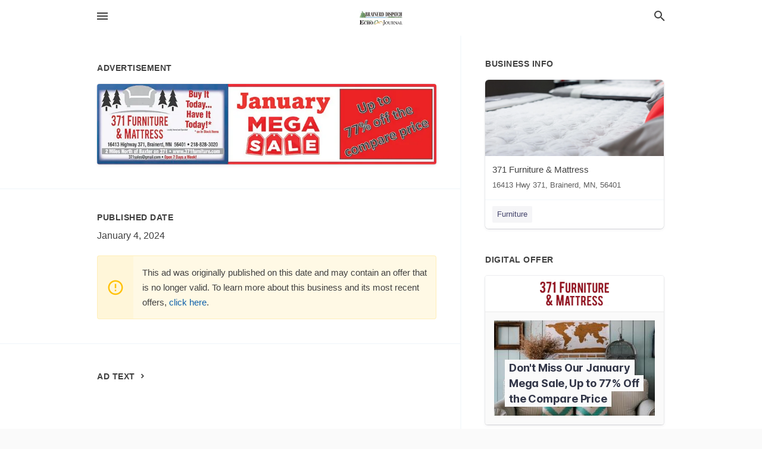

--- FILE ---
content_type: text/html; charset=utf-8
request_url: https://local.brainerddispatch.com/brainerd-us-mn/371-furniture-and-mattress-218-828-3020/2024-01-04-12575277-h-371-furniture-and-mattress-16413-highway-371-brainerd-mn-56401218-828-3020-2-miles-north-of-baxter-on-371-www-dot-371furniture-dot-com-371sales-at-gmail-dot-com-open-7-days-a-week-buy-it-today-dot-dot-dot-have-it-today-star-star-on-in
body_size: 8051
content:
<!DOCTYPE html>
<html lang="en" data-acm-directory="false">
  <head>
    <meta charset="utf-8">
    <meta name="viewport" content="initial-scale=1, width=device-width" />
    <!-- PWA Meta Tags -->
    <meta name="apple-mobile-web-app-capable" content="yes">
    <meta name="apple-mobile-web-app-status-bar-style" content="black-translucent">
    <meta name="apple-mobile-web-app-title" content="THURSDAY, JANUARY 4, 2024 Ad - 371 Furniture &amp; Mattress - Brainerd Dispatch">
    <link rel="apple-touch-icon" href="/directory-favicon.ico" />
    <!-- Primary Meta Tags -->
    <title>THURSDAY, JANUARY 4, 2024 Ad - 371 Furniture &amp; Mattress - Brainerd Dispatch</title>
    <meta name="title" content="THURSDAY, JANUARY 4, 2024 Ad - 371 Furniture &amp; Mattress - Brainerd Dispatch">
    <meta name="description" content="Furniture in 16413 Hwy 371, Brainerd, MN 56401">
    <link rel="shortcut icon" href="/directory-favicon.ico" />
    <meta itemprop="image" content="https://storage.googleapis.com/ownlocal-adforge-production/ads/12575277/large_images.webp">

    <!-- Open Graph / Facebook -->
    <meta property="og:url" content="https://local.brainerddispatch.com/brainerd-us-mn/371-furniture-and-mattress-218-828-3020/[base64]">
    <meta property="og:type" content="website">
    <meta property="og:title" content="THURSDAY, JANUARY 4, 2024 Ad - 371 Furniture &amp; Mattress - Brainerd Dispatch">
    <meta property="og:description" content="Furniture in 16413 Hwy 371, Brainerd, MN 56401">
    <meta property="og:image" content="https://storage.googleapis.com/ownlocal-adforge-production/ads/12575277/large_images.webp">

    <!-- Twitter -->
    <meta property="twitter:url" content="https://local.brainerddispatch.com/brainerd-us-mn/371-furniture-and-mattress-218-828-3020/[base64]">
    <meta property="twitter:title" content="THURSDAY, JANUARY 4, 2024 Ad - 371 Furniture &amp; Mattress - Brainerd Dispatch">
    <meta property="twitter:description" content="Furniture in 16413 Hwy 371, Brainerd, MN 56401">
    <meta property="twitter:image" content="https://storage.googleapis.com/ownlocal-adforge-production/ads/12575277/large_images.webp">
    <meta property="twitter:card" content="summary_large_image">


    <!-- Google Search Console -->
      <meta name="google-site-verification" content="jFd-5NQeu_Fxq_UnARl5al_9slnNhHKT1LBHT_qimOg" />


    <!-- Other Assets -->
      <link rel="stylesheet" href="https://unpkg.com/leaflet@1.6.0/dist/leaflet.css" integrity="sha512-xwE/Az9zrjBIphAcBb3F6JVqxf46+CDLwfLMHloNu6KEQCAWi6HcDUbeOfBIptF7tcCzusKFjFw2yuvEpDL9wQ==" crossorigin=""/>


    <!-- Google Analytics -->

    <link rel="stylesheet" media="screen" href="/assets/directory/index-625ebbc43c213a1a95e97871809bb1c7c764b7e3acf9db3a90d549597404474f.css" />
      <meta name="google-site-verification" content="oFeymWvM-ndSoPY1VcntrLMmuo7GgZkYWLEl7-LqrZY" />


    <script>
//<![CDATA[

      const MESEARCH_KEY = "";

//]]>
</script>
      <script src="/assets/directory/resources/jquery.min-a4ef3f56a89b3569946388ef171b1858effcfc18c06695b3b9cab47996be4986.js"></script>
      <link rel="stylesheet" media="screen" href="/assets/directory/materialdesignicons.min-aafad1dc342d5f4be026ca0942dc89d427725af25326ef4881f30e8d40bffe7e.css" />
  </head>

  <body class="preload" data-theme="">


    <style>
      :root {
        --color-link-alt: #6772E5 !important;
      }
    </style>

    <div class="blocker-banner" id="blocker-banner" style="display: none;">
      <div class="blocker-banner-interior">
        <span class="icon mdi mdi-alert"></span>
        <div class="blocker-banner-title">We notice you're using an ad blocker.</div>
        <div class="blocker-banner-text">Since the purpose of this site is to display digital ads, please disable your ad blocker to prevent content from breaking.</div>
        <span class="close mdi mdi-close"></span>
      </div>
    </div>

    <div class="wrapper">
      <div class="header ">
  <div class="header-main">
    <div class="container ">
      <style>
  body {
    font-family: "Arial", sans-serif;
  }
</style>
<a class="logo" href=/ aria-label="Business logo clickable to go to the home page">
    <img src="https://assets.secure.ownlocal.com/img/logos/1813/original_logos.png?1471468731" alt="Brainerd Dispatch">
</a>
<a class="mdi main-nav-item mdi-menu menu-container" aria-label="hamburger menu" aria-expanded="false" href="."></a>
<a class="mdi main-nav-item search-icon" style="right: 20px;left: auto;" href="." title="Search business collapsed">
  <svg class="magnify-icon" xmlns="http://www.w3.org/2000/svg" width="1em" height="1em" viewBox="0 0 24 24">
    <path fill="#404040" d="M9.5 3A6.5 6.5 0 0 1 16 9.5c0 1.61-.59 3.09-1.56 4.23l.27.27h.79l5 5l-1.5 1.5l-5-5v-.79l-.27-.27A6.52 6.52 0 0 1 9.5 16A6.5 6.5 0 0 1 3 9.5A6.5 6.5 0 0 1 9.5 3m0 2C7 5 5 7 5 9.5S7 14 9.5 14S14 12 14 9.5S12 5 9.5 5" />
  </svg>
  <svg class="ex-icon" xmlns="http://www.w3.org/2000/svg" width="1em" height="1em" viewBox="0 0 24 24">
    <path fill="#404040" d="M6.4 19L5 17.6l5.6-5.6L5 6.4L6.4 5l5.6 5.6L17.6 5L19 6.4L13.4 12l5.6 5.6l-1.4 1.4l-5.6-5.6z" />
  </svg>
</a>
<ul class="nav">
  <li><a href="/" aria-label="directory home"><span class="mdi mdi-home"></span><span>Directory Home</span></a></li>
  <li><a href="/shop-local" aria-label="shop local"><span class="mdi mdi-storefront"></span><span>Shop Local</span></a></li>
  <li>
    <li><a href="/offers" aria-label="offers"><span class="mdi mdi-picture-in-picture-top-right"></span><span>Offers</span></a></li>
    <li><a href="/ads" aria-label="printed ads"><span class="mdi mdi-newspaper"></span><span>Print Ads</span></a></li>
  <li><a href="/categories" aria-label="categories"><span class="mdi mdi-layers-outline"></span><span>Categories</span></a></li>
  <li>
    <a href="http://www.brainerddispatch.com/"  aria-label="newspaper name">
      <span class="mdi mdi-home-outline"></span><span>Brainerd Dispatch</span>
    </a>
  </li>
</ul>
<div class="header-search">
  <svg xmlns="http://www.w3.org/2000/svg" width="20px" height="20px" viewBox="0 2 25 25">
    <path fill="#404040" d="M9.5 3A6.5 6.5 0 0 1 16 9.5c0 1.61-.59 3.09-1.56 4.23l.27.27h.79l5 5l-1.5 1.5l-5-5v-.79l-.27-.27A6.52 6.52 0 0 1 9.5 16A6.5 6.5 0 0 1 3 9.5A6.5 6.5 0 0 1 9.5 3m0 2C7 5 5 7 5 9.5S7 14 9.5 14S14 12 14 9.5S12 5 9.5 5"></path>
  </svg>
    <form action="/businesses" accept-charset="UTF-8" method="get">
      <input class="search-box" autocomplete="off" type="text" placeholder="Search for businesses" name="q" value="" />
</form></div>

    </div>
  </div>
</div>


      <link rel="stylesheet" media="screen" href="/assets/directory/ads-8d4cbb0ac9ea355c871c5182567aa0470af4806c8332c30d07bd3d73e02b9029.css" />

<div class="page">
        <div id="details_ad_entity" class="columns" data-entity-id=12575277 data-entity-type="ad" data-controller="ads" data-action="show">
  <div class="column left-column">
    <div class="block">
      <div class="block-interior">
        <h3><span class="translation_missing" title="translation missing: en.directory.advertisement">Advertisement</span></h3>
        <img class="promo" src="https://assets.secure.ownlocal.com/img/uploads/12575277/large_images.webp" alt="Ad promo image large">
      </div>
    </div>
    <div class="block">
      <div class="block-interior">
          <ul class="specs">
              <li>
                  <h3>Published Date</h3>
                  <span>January  4, 2024</span>
                    <div class="expired-note">
                      This ad was originally published on this date and may contain an offer that is no longer valid. 
                      To learn more about this business and its most recent offers, 
                      <a href="/brainerd-mn/371-furniture-and-mattress-218-828-3020">click here</a>.
                    </div>
              </li>
          </ul>
        </div>
      </div>
      <div class="block">
        <div class="block-interior">
          <div class="promo-text">
            <h3>Ad Text</h3>
            <div class="promo-text-interior">
            <p>H
371 FURNITURE
&amp; MATTRESS
16413 Highway 371, Brainerd, MN 56401218-828-3020
2 Miles North of Baxter on 371 www.371furniture.com
371sales@gmail.com. Open 7 Days a Week!
Buy It
Today...
Have It
Today!*
*on In Stock Items
January
MEGA
SALE
Up to
77% off the
compare price H 371 FURNITURE &amp; MATTRESS 16413 Highway 371 , Brainerd , MN 56401218-828-3020 2 Miles North of Baxter on 371 www.371furniture.com 371sales@gmail.com . Open 7 Days a Week ! Buy It Today ... Have It Today ! * * on In Stock Items January MEGA SALE Up to 77 % off the compare price</p>
          </div>
        </div>
      </div>
    </div>
  </div>
  <div class="column right-column">
    <div class="block">
      <div class="block-interior">
          <h3>Business Info</h3>
          <ul id="businesses_entity" class="cards" style="margin-bottom: 15px;">
              
<li class="" data-entity-id="66776937" data-name="371 Furniture &amp; Mattress" data-entity-type="business" data-controller="ads" data-action="show">
  <a itemscope itemtype="http://schema.org/LocalBusiness" class="card-top" href="/brainerd-mn/371-furniture-and-mattress-218-828-3020" title="371 Furniture &amp; Mattress" aria-label="371 Furniture &amp; Mattress 16413 Hwy 371, Brainerd, MN, 56401" >
    <div
      class="image "
        style= "background-image: url('https://storage.googleapis.com/ownlocal-adforge-production/backgrounds/origamis/custom/80146df9-3778-4dc9-9adb-cbf51688e48a/full.webp');"
    >
    </div>
    <div class="card-info">
      <div itemprop="name" class="name">371 Furniture &amp; Mattress</div>
      <span itemprop="address" itemscope itemtype="http://schema.org/PostalAddress">
        <div itemprop="streetAddress" class="details">16413 Hwy 371, Brainerd, MN, 56401</div>
      </span>
    </div>
  </a>
  <div class="card-bottom">

    
<a class="tag" href="/categories/shopping/furniture">
  Furniture
</a>

  </div>
</li>

          </ul>
        <h3>Digital Offer</h3>
          <ul id="offers_entity">
            <li data-entity-id="1918828" data-entity-type="origami" data-controller="ads" data-action="show">
              <div class="origami">
  <iframe src="https://origami.secure.ownlocal.com/origami_unit/index.html?id=d36f7b36-4ebf-4ae4-9137-b53c42431135&amp;adType=origami" title='Origami widget number: 1918828' ></iframe>
</div>

            </li>
          </ul>
      </div>
    </div>
  </div>
  <div class="clear">
  </div>
</div>



        <section>
            
<section>
  <div class="container">
    <h2>OTHER PRINT ADS</h2>
    <div id="carouselads" class="cards carousel promos">
      <div title="left arrow icon" class="control previous"><span class="mdi"><svg xmlns="http://www.w3.org/2000/svg" width="1em" height="1em" viewBox="0 0 24 24"><path fill="currentColor" d="M15.41 16.58L10.83 12l4.58-4.59L14 6l-6 6l6 6z"/></svg></span></div>
      <div title="right arrow icon" class="control next"><span class="mdi"><svg xmlns="http://www.w3.org/2000/svg" width="1em" height="1em" viewBox="0 0 24 24"><path fill="currentColor" d="M8.59 16.58L13.17 12L8.59 7.41L10 6l6 6l-6 6z"/></svg></span></div>
      <div class="stage active">
        <ul id="ads_entity">
          
<li data-entity-id="12954073" data-entity-type="ad" data-controller="ads" data-action="show">
  <a class="card-top" href="/brainerd-mn/371-furniture-and-mattress-218-828-3020/[base64]" aria-label="01/22/26">
    <div class="image "
        style="background-image: url('https://assets.secure.ownlocal.com/img/uploads/12954073/hover_images.webp');"
    ></div>
    <div class="card-info">
      <div
        class="details"
        data-ad-start-date='01/22/26'
        data-business-name='371 Furniture &amp; Mattress'
        data-business-address='16413 Hwy 371'
        data-business-city='Brainerd'
        data-business-state='MN'
        data-business-phone='+12188283020'
        data-business-website='http://www.371furniture.com/'
        data-business-profile='/brainerd-mn/371-furniture-and-mattress-218-828-3020'
      >
        <span class="mdi mdi-calendar"></span>01/22/26
      </div>
    </div>
  </a>
</li>

<li data-entity-id="12950726" data-entity-type="ad" data-controller="ads" data-action="show">
  <a class="card-top" href="/brainerd-mn/371-furniture-and-mattress-218-828-3020/[base64]" aria-label="01/15/26">
    <div class="image "
        style="background-image: url('https://assets.secure.ownlocal.com/img/uploads/12950726/hover_images.webp');"
    ></div>
    <div class="card-info">
      <div
        class="details"
        data-ad-start-date='01/15/26'
        data-business-name='371 Furniture &amp; Mattress'
        data-business-address='16413 Hwy 371'
        data-business-city='Brainerd'
        data-business-state='MN'
        data-business-phone='+12188283020'
        data-business-website='http://www.371furniture.com/'
        data-business-profile='/brainerd-mn/371-furniture-and-mattress-218-828-3020'
      >
        <span class="mdi mdi-calendar"></span>01/15/26
      </div>
    </div>
  </a>
</li>

<li data-entity-id="12947373" data-entity-type="ad" data-controller="ads" data-action="show">
  <a class="card-top" href="/brainerd-mn/371-furniture-and-mattress-218-828-3020/[base64]" aria-label="01/08/26">
    <div class="image "
        style="background-image: url('https://assets.secure.ownlocal.com/img/uploads/12947373/hover_images.webp');"
    ></div>
    <div class="card-info">
      <div
        class="details"
        data-ad-start-date='01/08/26'
        data-business-name='371 Furniture &amp; Mattress'
        data-business-address='16413 Hwy 371'
        data-business-city='Brainerd'
        data-business-state='MN'
        data-business-phone='+12188283020'
        data-business-website='http://www.371furniture.com/'
        data-business-profile='/brainerd-mn/371-furniture-and-mattress-218-828-3020'
      >
        <span class="mdi mdi-calendar"></span>01/08/26
      </div>
    </div>
  </a>
</li>

<li data-entity-id="12944284" data-entity-type="ad" data-controller="ads" data-action="show">
  <a class="card-top" href="/brainerd-mn/371-furniture-and-mattress-218-828-3020/[base64]" aria-label="01/01/26">
    <div class="image "
        style="background-image: url('https://assets.secure.ownlocal.com/img/uploads/12944284/hover_images.webp');"
    ></div>
    <div class="card-info">
      <div
        class="details"
        data-ad-start-date='01/01/26'
        data-business-name='371 Furniture &amp; Mattress'
        data-business-address='16413 Hwy 371'
        data-business-city='Brainerd'
        data-business-state='MN'
        data-business-phone='+12188283020'
        data-business-website='http://www.371furniture.com/'
        data-business-profile='/brainerd-mn/371-furniture-and-mattress-218-828-3020'
      >
        <span class="mdi mdi-calendar"></span>01/01/26
      </div>
    </div>
  </a>
</li>

<li data-entity-id="12942397" data-entity-type="ad" data-controller="ads" data-action="show">
  <a class="card-top" href="/brainerd-mn/371-furniture-and-mattress-218-828-3020/[base64]" aria-label="12/25/25">
    <div class="image "
        style="background-image: url('https://assets.secure.ownlocal.com/img/uploads/12942397/hover_images.webp');"
    ></div>
    <div class="card-info">
      <div
        class="details"
        data-ad-start-date='12/25/25'
        data-business-name='371 Furniture &amp; Mattress'
        data-business-address='16413 Hwy 371'
        data-business-city='Brainerd'
        data-business-state='MN'
        data-business-phone='+12188283020'
        data-business-website='http://www.371furniture.com/'
        data-business-profile='/brainerd-mn/371-furniture-and-mattress-218-828-3020'
      >
        <span class="mdi mdi-calendar"></span>12/25/25
      </div>
    </div>
  </a>
</li>

        </ul>
      </div>
        <div class="stage">
          <ul id="ads_entity">
            
<li data-entity-id="12935530" data-entity-type="ad" data-controller="ads" data-action="show">
  <a class="card-top" href="/brainerd-mn/371-furniture-and-mattress-218-828-3020/[base64]" aria-label="12/11/25">
    <div class="image "
        style="background-image: url('https://assets.secure.ownlocal.com/img/uploads/12935530/hover_images.webp');"
    ></div>
    <div class="card-info">
      <div
        class="details"
        data-ad-start-date='12/11/25'
        data-business-name='371 Furniture &amp; Mattress'
        data-business-address='16413 Hwy 371'
        data-business-city='Brainerd'
        data-business-state='MN'
        data-business-phone='+12188283020'
        data-business-website='http://www.371furniture.com/'
        data-business-profile='/brainerd-mn/371-furniture-and-mattress-218-828-3020'
      >
        <span class="mdi mdi-calendar"></span>12/11/25
      </div>
    </div>
  </a>
</li>

<li data-entity-id="12931290" data-entity-type="ad" data-controller="ads" data-action="show">
  <a class="card-top" href="/brainerd-mn/371-furniture-and-mattress-218-828-3020/[base64]" aria-label="12/04/25">
    <div class="image "
        style="background-image: url('https://assets.secure.ownlocal.com/img/uploads/12931290/hover_images.webp');"
    ></div>
    <div class="card-info">
      <div
        class="details"
        data-ad-start-date='12/04/25'
        data-business-name='371 Furniture &amp; Mattress'
        data-business-address='16413 Hwy 371'
        data-business-city='Brainerd'
        data-business-state='MN'
        data-business-phone='+12188283020'
        data-business-website='http://www.371furniture.com/'
        data-business-profile='/brainerd-mn/371-furniture-and-mattress-218-828-3020'
      >
        <span class="mdi mdi-calendar"></span>12/04/25
      </div>
    </div>
  </a>
</li>

<li data-entity-id="12926907" data-entity-type="ad" data-controller="ads" data-action="show">
  <a class="card-top" href="/brainerd-mn/371-furniture-and-mattress-218-828-3020/[base64]" aria-label="11/27/25">
    <div class="image "
        style="background-image: url('https://assets.secure.ownlocal.com/img/uploads/12926907/hover_images.webp');"
    ></div>
    <div class="card-info">
      <div
        class="details"
        data-ad-start-date='11/27/25'
        data-business-name='371 Furniture &amp; Mattress'
        data-business-address='16413 Hwy 371'
        data-business-city='Brainerd'
        data-business-state='MN'
        data-business-phone='+12188283020'
        data-business-website='http://www.371furniture.com/'
        data-business-profile='/brainerd-mn/371-furniture-and-mattress-218-828-3020'
      >
        <span class="mdi mdi-calendar"></span>11/27/25
      </div>
    </div>
  </a>
</li>

<li data-entity-id="12917662" data-entity-type="ad" data-controller="ads" data-action="show">
  <a class="card-top" href="/brainerd-mn/371-furniture-and-mattress-218-828-3020/[base64]" aria-label="11/13/25">
    <div class="image "
        style="background-image: url('https://assets.secure.ownlocal.com/img/uploads/12917662/hover_images.webp');"
    ></div>
    <div class="card-info">
      <div
        class="details"
        data-ad-start-date='11/13/25'
        data-business-name='371 Furniture &amp; Mattress'
        data-business-address='16413 Hwy 371'
        data-business-city='Brainerd'
        data-business-state='MN'
        data-business-phone='+12188283020'
        data-business-website='http://www.371furniture.com/'
        data-business-profile='/brainerd-mn/371-furniture-and-mattress-218-828-3020'
      >
        <span class="mdi mdi-calendar"></span>11/13/25
      </div>
    </div>
  </a>
</li>

<li data-entity-id="12913234" data-entity-type="ad" data-controller="ads" data-action="show">
  <a class="card-top" href="/brainerd-mn/371-furniture-and-mattress-218-828-3020/[base64]" aria-label="11/06/25">
    <div class="image "
        style="background-image: url('https://assets.secure.ownlocal.com/img/uploads/12913234/hover_images.webp');"
    ></div>
    <div class="card-info">
      <div
        class="details"
        data-ad-start-date='11/06/25'
        data-business-name='371 Furniture &amp; Mattress'
        data-business-address='16413 Hwy 371'
        data-business-city='Brainerd'
        data-business-state='MN'
        data-business-phone='+12188283020'
        data-business-website='http://www.371furniture.com/'
        data-business-profile='/brainerd-mn/371-furniture-and-mattress-218-828-3020'
      >
        <span class="mdi mdi-calendar"></span>11/06/25
      </div>
    </div>
  </a>
</li>

          </ul>
        </div>
        <div class="stage">
          <ul id="ads_entity">
            
<li data-entity-id="12908464" data-entity-type="ad" data-controller="ads" data-action="show">
  <a class="card-top" href="/brainerd-mn/371-furniture-and-mattress-218-828-3020/[base64]" aria-label="10/30/25">
    <div class="image "
        style="background-image: url('https://assets.secure.ownlocal.com/img/uploads/12908464/hover_images.webp');"
    ></div>
    <div class="card-info">
      <div
        class="details"
        data-ad-start-date='10/30/25'
        data-business-name='371 Furniture &amp; Mattress'
        data-business-address='16413 Hwy 371'
        data-business-city='Brainerd'
        data-business-state='MN'
        data-business-phone='+12188283020'
        data-business-website='http://www.371furniture.com/'
        data-business-profile='/brainerd-mn/371-furniture-and-mattress-218-828-3020'
      >
        <span class="mdi mdi-calendar"></span>10/30/25
      </div>
    </div>
  </a>
</li>

<li data-entity-id="12903851" data-entity-type="ad" data-controller="ads" data-action="show">
  <a class="card-top" href="/brainerd-mn/371-furniture-and-mattress-218-828-3020/[base64]" aria-label="10/23/25">
    <div class="image "
        style="background-image: url('https://assets.secure.ownlocal.com/img/uploads/12903851/hover_images.webp');"
    ></div>
    <div class="card-info">
      <div
        class="details"
        data-ad-start-date='10/23/25'
        data-business-name='371 Furniture &amp; Mattress'
        data-business-address='16413 Hwy 371'
        data-business-city='Brainerd'
        data-business-state='MN'
        data-business-phone='+12188283020'
        data-business-website='http://www.371furniture.com/'
        data-business-profile='/brainerd-mn/371-furniture-and-mattress-218-828-3020'
      >
        <span class="mdi mdi-calendar"></span>10/23/25
      </div>
    </div>
  </a>
</li>

<li data-entity-id="12889436" data-entity-type="ad" data-controller="ads" data-action="show">
  <a class="card-top" href="/brainerd-mn/371-furniture-and-mattress-218-828-3020/[base64]" aria-label="10/16/25">
    <div class="image "
        style="background-image: url('https://assets.secure.ownlocal.com/img/uploads/12889436/hover_images.webp');"
    ></div>
    <div class="card-info">
      <div
        class="details"
        data-ad-start-date='10/16/25'
        data-business-name='371 Furniture &amp; Mattress'
        data-business-address='16413 Hwy 371'
        data-business-city='Brainerd'
        data-business-state='MN'
        data-business-phone='+12188283020'
        data-business-website='http://www.371furniture.com/'
        data-business-profile='/brainerd-mn/371-furniture-and-mattress-218-828-3020'
      >
        <span class="mdi mdi-calendar"></span>10/16/25
      </div>
    </div>
  </a>
</li>

<li data-entity-id="12882382" data-entity-type="ad" data-controller="ads" data-action="show">
  <a class="card-top" href="/brainerd-mn/371-furniture-and-mattress-218-828-3020/[base64]" aria-label="10/09/25">
    <div class="image "
        style="background-image: url('https://assets.secure.ownlocal.com/img/uploads/12882382/hover_images.webp');"
    ></div>
    <div class="card-info">
      <div
        class="details"
        data-ad-start-date='10/09/25'
        data-business-name='371 Furniture &amp; Mattress'
        data-business-address='16413 Hwy 371'
        data-business-city='Brainerd'
        data-business-state='MN'
        data-business-phone='+12188283020'
        data-business-website='http://www.371furniture.com/'
        data-business-profile='/brainerd-mn/371-furniture-and-mattress-218-828-3020'
      >
        <span class="mdi mdi-calendar"></span>10/09/25
      </div>
    </div>
  </a>
</li>

<li data-entity-id="12879152" data-entity-type="ad" data-controller="ads" data-action="show">
  <a class="card-top" href="/brainerd-mn/371-furniture-and-mattress-218-828-3020/[base64]" aria-label="10/02/25">
    <div class="image "
        style="background-image: url('https://assets.secure.ownlocal.com/img/uploads/12879152/hover_images.webp');"
    ></div>
    <div class="card-info">
      <div
        class="details"
        data-ad-start-date='10/02/25'
        data-business-name='371 Furniture &amp; Mattress'
        data-business-address='16413 Hwy 371'
        data-business-city='Brainerd'
        data-business-state='MN'
        data-business-phone='+12188283020'
        data-business-website='http://www.371furniture.com/'
        data-business-profile='/brainerd-mn/371-furniture-and-mattress-218-828-3020'
      >
        <span class="mdi mdi-calendar"></span>10/02/25
      </div>
    </div>
  </a>
</li>

          </ul>
        </div>
        <div class="stage">
          <ul id="ads_entity">
            
<li data-entity-id="12876197" data-entity-type="ad" data-controller="ads" data-action="show">
  <a class="card-top" href="/brainerd-mn/371-furniture-and-mattress-218-828-3020/[base64]" aria-label="09/25/25">
    <div class="image "
        style="background-image: url('https://assets.secure.ownlocal.com/img/uploads/12876197/hover_images.webp');"
    ></div>
    <div class="card-info">
      <div
        class="details"
        data-ad-start-date='09/25/25'
        data-business-name='371 Furniture &amp; Mattress'
        data-business-address='16413 Hwy 371'
        data-business-city='Brainerd'
        data-business-state='MN'
        data-business-phone='+12188283020'
        data-business-website='http://www.371furniture.com/'
        data-business-profile='/brainerd-mn/371-furniture-and-mattress-218-828-3020'
      >
        <span class="mdi mdi-calendar"></span>09/25/25
      </div>
    </div>
  </a>
</li>

<li data-entity-id="12873077" data-entity-type="ad" data-controller="ads" data-action="show">
  <a class="card-top" href="/brainerd-mn/371-furniture-and-mattress-218-828-3020/[base64]" aria-label="09/18/25">
    <div class="image "
        style="background-image: url('https://assets.secure.ownlocal.com/img/uploads/12873077/hover_images.webp');"
    ></div>
    <div class="card-info">
      <div
        class="details"
        data-ad-start-date='09/18/25'
        data-business-name='371 Furniture &amp; Mattress'
        data-business-address='16413 Hwy 371'
        data-business-city='Brainerd'
        data-business-state='MN'
        data-business-phone='+12188283020'
        data-business-website='http://www.371furniture.com/'
        data-business-profile='/brainerd-mn/371-furniture-and-mattress-218-828-3020'
      >
        <span class="mdi mdi-calendar"></span>09/18/25
      </div>
    </div>
  </a>
</li>

<li data-entity-id="12870049" data-entity-type="ad" data-controller="ads" data-action="show">
  <a class="card-top" href="/brainerd-mn/371-furniture-and-mattress-218-828-3020/[base64]" aria-label="09/11/25">
    <div class="image "
        style="background-image: url('https://assets.secure.ownlocal.com/img/uploads/12870049/hover_images.webp');"
    ></div>
    <div class="card-info">
      <div
        class="details"
        data-ad-start-date='09/11/25'
        data-business-name='371 Furniture &amp; Mattress'
        data-business-address='16413 Hwy 371'
        data-business-city='Brainerd'
        data-business-state='MN'
        data-business-phone='+12188283020'
        data-business-website='http://www.371furniture.com/'
        data-business-profile='/brainerd-mn/371-furniture-and-mattress-218-828-3020'
      >
        <span class="mdi mdi-calendar"></span>09/11/25
      </div>
    </div>
  </a>
</li>

<li data-entity-id="12867341" data-entity-type="ad" data-controller="ads" data-action="show">
  <a class="card-top" href="/brainerd-mn/371-furniture-and-mattress-218-828-3020/[base64]" aria-label="09/04/25">
    <div class="image "
        style="background-image: url('https://assets.secure.ownlocal.com/img/uploads/12867341/hover_images.webp');"
    ></div>
    <div class="card-info">
      <div
        class="details"
        data-ad-start-date='09/04/25'
        data-business-name='371 Furniture &amp; Mattress'
        data-business-address='16413 Hwy 371'
        data-business-city='Brainerd'
        data-business-state='MN'
        data-business-phone='+12188283020'
        data-business-website='http://www.371furniture.com/'
        data-business-profile='/brainerd-mn/371-furniture-and-mattress-218-828-3020'
      >
        <span class="mdi mdi-calendar"></span>09/04/25
      </div>
    </div>
  </a>
</li>

<li data-entity-id="12864926" data-entity-type="ad" data-controller="ads" data-action="show">
  <a class="card-top" href="/brainerd-mn/371-furniture-and-mattress-218-828-3020/[base64]" aria-label="08/29/25">
    <div class="image "
        style="background-image: url('https://assets.secure.ownlocal.com/img/uploads/12864926/hover_images.webp');"
    ></div>
    <div class="card-info">
      <div
        class="details"
        data-ad-start-date='08/29/25'
        data-business-name='371 Furniture &amp; Mattress'
        data-business-address='16413 Hwy 371'
        data-business-city='Brainerd'
        data-business-state='MN'
        data-business-phone='+12188283020'
        data-business-website='http://www.371furniture.com/'
        data-business-profile='/brainerd-mn/371-furniture-and-mattress-218-828-3020'
      >
        <span class="mdi mdi-calendar"></span>08/29/25
      </div>
    </div>
  </a>
</li>

          </ul>
        </div>
        <div class="stage">
          <ul id="ads_entity">
            
<li data-entity-id="12864459" data-entity-type="ad" data-controller="ads" data-action="show">
  <a class="card-top" href="/brainerd-mn/371-furniture-and-mattress-218-828-3020/[base64]" aria-label="08/28/25">
    <div class="image "
        style="background-image: url('https://assets.secure.ownlocal.com/img/uploads/12864459/hover_images.webp');"
    ></div>
    <div class="card-info">
      <div
        class="details"
        data-ad-start-date='08/28/25'
        data-business-name='371 Furniture &amp; Mattress'
        data-business-address='16413 Hwy 371'
        data-business-city='Brainerd'
        data-business-state='MN'
        data-business-phone='+12188283020'
        data-business-website='http://www.371furniture.com/'
        data-business-profile='/brainerd-mn/371-furniture-and-mattress-218-828-3020'
      >
        <span class="mdi mdi-calendar"></span>08/28/25
      </div>
    </div>
  </a>
</li>

<li data-entity-id="12861949" data-entity-type="ad" data-controller="ads" data-action="show">
  <a class="card-top" href="/brainerd-mn/371-furniture-and-mattress-218-828-3020/[base64]" aria-label="08/21/25">
    <div class="image "
        style="background-image: url('https://assets.secure.ownlocal.com/img/uploads/12861949/hover_images.webp');"
    ></div>
    <div class="card-info">
      <div
        class="details"
        data-ad-start-date='08/21/25'
        data-business-name='371 Furniture &amp; Mattress'
        data-business-address='16413 Hwy 371'
        data-business-city='Brainerd'
        data-business-state='MN'
        data-business-phone='+12188283020'
        data-business-website='http://www.371furniture.com/'
        data-business-profile='/brainerd-mn/371-furniture-and-mattress-218-828-3020'
      >
        <span class="mdi mdi-calendar"></span>08/21/25
      </div>
    </div>
  </a>
</li>

<li data-entity-id="12859060" data-entity-type="ad" data-controller="ads" data-action="show">
  <a class="card-top" href="/brainerd-mn/371-furniture-and-mattress-218-828-3020/[base64]" aria-label="08/14/25">
    <div class="image "
        style="background-image: url('https://assets.secure.ownlocal.com/img/uploads/12859060/hover_images.webp');"
    ></div>
    <div class="card-info">
      <div
        class="details"
        data-ad-start-date='08/14/25'
        data-business-name='371 Furniture &amp; Mattress'
        data-business-address='16413 Hwy 371'
        data-business-city='Brainerd'
        data-business-state='MN'
        data-business-phone='+12188283020'
        data-business-website='http://www.371furniture.com/'
        data-business-profile='/brainerd-mn/371-furniture-and-mattress-218-828-3020'
      >
        <span class="mdi mdi-calendar"></span>08/14/25
      </div>
    </div>
  </a>
</li>

<li data-entity-id="12856675" data-entity-type="ad" data-controller="ads" data-action="show">
  <a class="card-top" href="/brainerd-mn/371-furniture-and-mattress-218-828-3020/[base64]" aria-label="08/07/25">
    <div class="image "
        style="background-image: url('https://assets.secure.ownlocal.com/img/uploads/12856675/hover_images.webp');"
    ></div>
    <div class="card-info">
      <div
        class="details"
        data-ad-start-date='08/07/25'
        data-business-name='371 Furniture &amp; Mattress'
        data-business-address='16413 Hwy 371'
        data-business-city='Brainerd'
        data-business-state='MN'
        data-business-phone='+12188283020'
        data-business-website='http://www.371furniture.com/'
        data-business-profile='/brainerd-mn/371-furniture-and-mattress-218-828-3020'
      >
        <span class="mdi mdi-calendar"></span>08/07/25
      </div>
    </div>
  </a>
</li>

<li data-entity-id="12850544" data-entity-type="ad" data-controller="ads" data-action="show">
  <a class="card-top" href="/brainerd-mn/371-furniture-and-mattress-218-828-3020/[base64]" aria-label="07/24/25">
    <div class="image "
        style="background-image: url('https://assets.secure.ownlocal.com/img/uploads/12850544/hover_images.webp');"
    ></div>
    <div class="card-info">
      <div
        class="details"
        data-ad-start-date='07/24/25'
        data-business-name='371 Furniture &amp; Mattress'
        data-business-address='16413 Hwy 371'
        data-business-city='Brainerd'
        data-business-state='MN'
        data-business-phone='+12188283020'
        data-business-website='http://www.371furniture.com/'
        data-business-profile='/brainerd-mn/371-furniture-and-mattress-218-828-3020'
      >
        <span class="mdi mdi-calendar"></span>07/24/25
      </div>
    </div>
  </a>
</li>

          </ul>
        </div>
        <div class="stage">
          <ul id="ads_entity">
            
<li data-entity-id="12847891" data-entity-type="ad" data-controller="ads" data-action="show">
  <a class="card-top" href="/brainerd-mn/371-furniture-and-mattress-218-828-3020/[base64]" aria-label="07/17/25">
    <div class="image "
        style="background-image: url('https://assets.secure.ownlocal.com/img/uploads/12847891/hover_images.webp');"
    ></div>
    <div class="card-info">
      <div
        class="details"
        data-ad-start-date='07/17/25'
        data-business-name='371 Furniture &amp; Mattress'
        data-business-address='16413 Hwy 371'
        data-business-city='Brainerd'
        data-business-state='MN'
        data-business-phone='+12188283020'
        data-business-website='http://www.371furniture.com/'
        data-business-profile='/brainerd-mn/371-furniture-and-mattress-218-828-3020'
      >
        <span class="mdi mdi-calendar"></span>07/17/25
      </div>
    </div>
  </a>
</li>

<li data-entity-id="12845283" data-entity-type="ad" data-controller="ads" data-action="show">
  <a class="card-top" href="/brainerd-mn/371-furniture-and-mattress-218-828-3020/[base64]" aria-label="07/10/25">
    <div class="image "
        style="background-image: url('https://assets.secure.ownlocal.com/img/uploads/12845283/hover_images.webp');"
    ></div>
    <div class="card-info">
      <div
        class="details"
        data-ad-start-date='07/10/25'
        data-business-name='371 Furniture &amp; Mattress'
        data-business-address='16413 Hwy 371'
        data-business-city='Brainerd'
        data-business-state='MN'
        data-business-phone='+12188283020'
        data-business-website='http://www.371furniture.com/'
        data-business-profile='/brainerd-mn/371-furniture-and-mattress-218-828-3020'
      >
        <span class="mdi mdi-calendar"></span>07/10/25
      </div>
    </div>
  </a>
</li>

<li data-entity-id="12842737" data-entity-type="ad" data-controller="ads" data-action="show">
  <a class="card-top" href="/brainerd-mn/371-furniture-and-mattress-218-828-3020/[base64]" aria-label="07/03/25">
    <div class="image "
        style="background-image: url('https://assets.secure.ownlocal.com/img/uploads/12842737/hover_images.webp');"
    ></div>
    <div class="card-info">
      <div
        class="details"
        data-ad-start-date='07/03/25'
        data-business-name='371 Furniture &amp; Mattress'
        data-business-address='16413 Hwy 371'
        data-business-city='Brainerd'
        data-business-state='MN'
        data-business-phone='+12188283020'
        data-business-website='http://www.371furniture.com/'
        data-business-profile='/brainerd-mn/371-furniture-and-mattress-218-828-3020'
      >
        <span class="mdi mdi-calendar"></span>07/03/25
      </div>
    </div>
  </a>
</li>

<li data-entity-id="12839223" data-entity-type="ad" data-controller="ads" data-action="show">
  <a class="card-top" href="/brainerd-mn/371-furniture-and-mattress-218-828-3020/[base64]" aria-label="06/26/25">
    <div class="image "
        style="background-image: url('https://assets.secure.ownlocal.com/img/uploads/12839223/hover_images.webp');"
    ></div>
    <div class="card-info">
      <div
        class="details"
        data-ad-start-date='06/26/25'
        data-business-name='371 Furniture &amp; Mattress'
        data-business-address='16413 Hwy 371'
        data-business-city='Brainerd'
        data-business-state='MN'
        data-business-phone='+12188283020'
        data-business-website='http://www.371furniture.com/'
        data-business-profile='/brainerd-mn/371-furniture-and-mattress-218-828-3020'
      >
        <span class="mdi mdi-calendar"></span>06/26/25
      </div>
    </div>
  </a>
</li>

<li data-entity-id="12836150" data-entity-type="ad" data-controller="ads" data-action="show">
  <a class="card-top" href="/brainerd-mn/371-furniture-and-mattress-218-828-3020/[base64]" aria-label="06/19/25">
    <div class="image "
        style="background-image: url('https://assets.secure.ownlocal.com/img/uploads/12836150/hover_images.webp');"
    ></div>
    <div class="card-info">
      <div
        class="details"
        data-ad-start-date='06/19/25'
        data-business-name='371 Furniture &amp; Mattress'
        data-business-address='16413 Hwy 371'
        data-business-city='Brainerd'
        data-business-state='MN'
        data-business-phone='+12188283020'
        data-business-website='http://www.371furniture.com/'
        data-business-profile='/brainerd-mn/371-furniture-and-mattress-218-828-3020'
      >
        <span class="mdi mdi-calendar"></span>06/19/25
      </div>
    </div>
  </a>
</li>

          </ul>
        </div>
    </div>
    
  </div>
</section>

<script>  
  document.addEventListener('DOMContentLoaded', function(e) {
      var carousel = document.querySelector("#carouselads");
      var next = carousel.querySelector(".control.next");
      var prev = carousel.querySelector(".control.previous");

      const cardTrigger = () => {
          lazyLoadImages("ads");
      };

      next.addEventListener("click", cardTrigger);
      prev.addEventListener("click", cardTrigger);
  });
</script>

        </section>
</div>

<script src="/assets/directory/ads-43f6cb505f5bca184b8c807a73470538605d9c43b4255ae7e923b8938c6dc67c.js"></script>


      <div class="footer">
  <div class="container">
    <div class="footer-top">
      <div class="links categories">
        <p class="footer-title">Categories</p>
        <ul>
          
<li>
  <a href="/categories/agriculture" aria-label='category Agriculture' >
    <span>
      Agriculture
    </span>
  </a>
</li>

<li>
  <a href="/categories/arts-and-entertainment" aria-label='category Arts and Entertainment' >
    <span>
      Arts and Entertainment
    </span>
  </a>
</li>

<li>
  <a href="/categories/auto" aria-label='category Auto' >
    <span>
      Auto
    </span>
  </a>
</li>

<li>
  <a href="/categories/beauty-and-wellness" aria-label='category Beauty and Wellness' >
    <span>
      Beauty and Wellness
    </span>
  </a>
</li>

<li>
  <a href="/categories/communication" aria-label='category Communication' >
    <span>
      Communication
    </span>
  </a>
</li>

<li>
  <a href="/categories/community" aria-label='category Community' >
    <span>
      Community
    </span>
  </a>
</li>

<li>
  <a href="/categories/construction" aria-label='category Construction' >
    <span>
      Construction
    </span>
  </a>
</li>

<li>
  <a href="/categories/education" aria-label='category Education' >
    <span>
      Education
    </span>
  </a>
</li>

<li>
  <a href="/categories/finance" aria-label='category Finance' >
    <span>
      Finance
    </span>
  </a>
</li>

<li>
  <a href="/categories/food-and-beverage" aria-label='category Food and Beverage' >
    <span>
      Food and Beverage
    </span>
  </a>
</li>

<li>
  <a href="/categories/house-and-home" aria-label='category House and Home' >
    <span>
      House and Home
    </span>
  </a>
</li>

<li>
  <a href="/categories/insurance" aria-label='category Insurance' >
    <span>
      Insurance
    </span>
  </a>
</li>

<li>
  <a href="/categories/legal" aria-label='category Legal' >
    <span>
      Legal
    </span>
  </a>
</li>

<li>
  <a href="/categories/manufacturing" aria-label='category Manufacturing' >
    <span>
      Manufacturing
    </span>
  </a>
</li>

<li>
  <a href="/categories/medical" aria-label='category Medical' >
    <span>
      Medical
    </span>
  </a>
</li>

<li>
  <a href="/categories/nightlife" aria-label='category Nightlife' >
    <span>
      Nightlife
    </span>
  </a>
</li>

<li>
  <a href="/categories/pets-and-animals" aria-label='category Pets and Animals' >
    <span>
      Pets and Animals
    </span>
  </a>
</li>

<li>
  <a href="/categories/philanthropy" aria-label='category Philanthropy' >
    <span>
      Philanthropy
    </span>
  </a>
</li>

<li>
  <a href="/categories/photo-and-video" aria-label='category Photo and Video' >
    <span>
      Photo and Video
    </span>
  </a>
</li>

<li>
  <a href="/categories/public-services" aria-label='category Public Services' >
    <span>
      Public Services
    </span>
  </a>
</li>

<li>
  <a href="/categories/real-estate" aria-label='category Real Estate' >
    <span>
      Real Estate
    </span>
  </a>
</li>

<li>
  <a href="/categories/recreation" aria-label='category Recreation' >
    <span>
      Recreation
    </span>
  </a>
</li>

<li>
  <a href="/categories/religion" aria-label='category Religion' >
    <span>
      Religion
    </span>
  </a>
</li>

<li>
  <a href="/categories/services" aria-label='category Services' >
    <span>
      Services
    </span>
  </a>
</li>

<li>
  <a href="/categories/shop-local" aria-label='category Shop Local' >
    <span>
      Shop Local
    </span>
  </a>
</li>

<li>
  <a href="/categories/shopping" aria-label='category Shopping' >
    <span>
      Shopping
    </span>
  </a>
</li>

<li>
  <a href="/categories/technical" aria-label='category Technical' >
    <span>
      Technical
    </span>
  </a>
</li>

<li>
  <a href="/categories/transportation" aria-label='category Transportation' >
    <span>
      Transportation
    </span>
  </a>
</li>

<li>
  <a href="/categories/travel" aria-label='category Travel' >
    <span>
      Travel
    </span>
  </a>
</li>

<li>
  <a href="/categories/utilities" aria-label='category Utilities' >
    <span>
      Utilities
    </span>
  </a>
</li>

        </ul>
      </div>
      <div class="links">
        <p class="footer-title">Directory</p>
        <ul>
          <li><a href="/promote">Get Verified</a></li>
          <li>
            <a href="https://admin.austin.ownlocal.com/login?p=1799" >
              <span>Login</span> 
            </a>
          </li>
          

          <li><a href="/terms">Terms of Service</a></li>
          <li><a href="/privacy">Privacy policy</a></li>
          <li><a href="/got-to-top" class="back-to-top">Go To Top</a></li>
        </ul>
      </div>
      <div class="clear"></div>
    </div>
  </div>
  <div class="footer-bottom">
    <div class="copyright">
      <div class="container">
        © 2026 
        <a href="http://www.brainerddispatch.com/" >
          Brainerd Dispatch
          </a>. Powered by <a href="http://ownlocal.com" target="_blank" class="bold-link">OwnLocal</a><span> – helping local media with innovative <a href="https://ownlocal.com/products" target="_blank">print to web</a> and directory software</span>.
      </div>
    </div>
  </div>
</div>

    </div>
    <script src="/assets/directory/index-584af2f59b30467a7e4b931fd3f3db8d26af04d8a92f1974cbe6875ccaaaa66e.js" defer="defer"></script>


      <script>
        // AdBlock detection
        fetch('https://admin.ownlocal.com/api/adblock')
          .then(response => {
            if (!response.ok) {
              throw new Error('Network response was not ok');
            }
            return response.text();
          })
          .catch(error => {
            // Handle error, such as showing the blocker banner
            document.getElementById('blocker-banner').style.display = 'block';
          });
      </script>
    <script src="/assets/directory/interactions-e3133e709fc754effe1635477cc59c0147eaba70864f8c24d8f047f9063386f4.js" defer="defer"></script>
  </body>
</html>

<!-- RENDERED TIME: Monday, 26 Jan 2026 13:45:30 Central Time (US & Canada) -->
